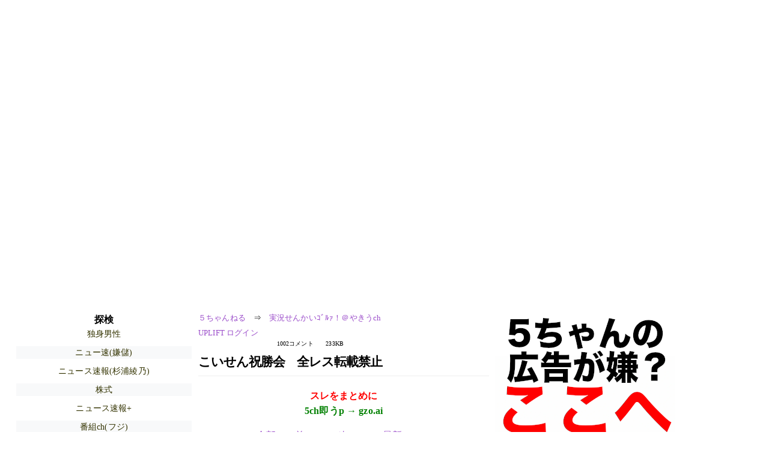

--- FILE ---
content_type: text/html; charset=Shift_JIS
request_url: https://tanuki.5ch.net/test/read.cgi/livebase/1718106555/149
body_size: 4336
content:
<!DOCTYPE HTML>
<html lang="ja"><head><script async="" src="https://www.googletagmanager.com/gtag/js?id=G-7NQT8916KZ"></script><script async="" src="https://rise.enhance.co.jp/eot.js?eotId=EOT-HMHS8U4W"></script><script>window.dataLayer = window.dataLayer || [];
  function gtag(){dataLayer.push(arguments);}
  gtag('js', new Date());

  gtag('config', 'G-7NQT8916KZ');</script><link rel="canonical" href="https://tanuki.5ch.net/test/read.cgi/livebase/1718106555/149"><script type="application/ld+json">[{
      "@context": "https://schema.org",
 "name": "５ちゃんねる", 
     "@type": "BreadcrumbList",
      "itemListElement": [{
        "@type": "ListItem",
        "position": 1,
        "name": "５ちゃんねる",
        "item": "https://5ch.net/"
      },{
        "@type": "ListItem",
        "position": 2,
        "name": "実況せんかいｺﾞﾙｧ！＠やきうch",
        "item": "https://tanuki.5ch.net/livebase/"
      },{
        "@type": "ListItem",
        "position": 3,
        "name": "こいせん祝勝会　全レス転載禁止"
        ,"item": "https://tanuki.5ch.net/test/read.cgi/livebase/1718106555"
      },{
        "@type": "ListItem",
        "position": 4,
        "name": "149"
        ,"item": "https://tanuki.5ch.net/test/read.cgi/livebase/1718106555/149"
      }]
    }]</script><meta http-equiv="Content-Type" content="text/html; charset=Shift_JIS"><meta http-equiv="X-UA-Compatible" content="IE=edge"><meta name="viewport" content="width=device-width, user-scalable=yes, initial-scale=1, maximum-scale=10"><meta name="description" content="５ちゃんねるの実況せんかいｺﾞﾙｧ！＠やきうchでの議論に参加しましょう：「こいせん祝勝会　全レス転載禁止」。"><base href="https://tanuki.5ch.net/livebase/"><title>こいせん祝勝会　全レス転載禁止 
</title><link defer="" rel="stylesheet" href="https://agree.5ch.net/v/style.css"><link defer="" rel="stylesheet" href="https://agree.5ch.net/v/milligram.css"><script type="text/javascript" src="https://agree.5ch.net/v/jquery.min.js"></script><script defer="" type="text/javascript" src="https://egg.5ch.net/js/suite.js"></script></head><body style="margin: 20px !important;"><input type="hidden" id="zxcvtypo" value="//tanuki.5ch.net/test/read.cgi/livebase/1718106555"><div id="maincontent" class="maxwidth100 width100"><div class="row noflex maxwidth100"><div style="display: flex; justify-content: space-between;"><script src="https://cdn.browsiprod.com/bootstrap/bootstrap.js" id="browsi-tag" data-pubKey="loki" data-siteKey="gochannel" async=""></script><div id="hideme" class="me310 center column "><div id="overleft"><span class='bold slightpad'>探検</span><ul class='p85 slightpad nobullets'><li><a href="https://lavender.5ch.net/male/">独身男性</a></li><li><a href="https://greta.5ch.net/poverty/">ニュー速(嫌儲)</a></li><li><a href="https://egg.5ch.net/sugiuraayano/">ニュース速報(杉浦綾乃)</a></li><li><a href="https://egg.5ch.net/stock/">株式</a></li><li><a href="https://asahi.5ch.net/newsplus/">ニュース速報+</a></li><li><a href="https://sora.5ch.net/livecx/">番組ch(フジ)</a></li><li><a href="https://medaka.5ch.net/wres/">プロレス</a></li><li><a href="https://egg.5ch.net/skyp/">スカパー</a></li><li><a href="https://pug.5ch.net/anime/">アニメ</a></li><li><a href="https://lavender.5ch.net/uraidol/">AKBサロン(裏)</a></li><li><a href="https://hayabusa9.5ch.net/mnewsplus/">芸スポ速報+</a></li><li><a href="https://lavender.5ch.net/korea/">ハングル</a></li><li><a href="https://hayabusa9.5ch.net/news/">ニュース速報</a></li></ul></hr></div><hr><div id="fixedDivLeft" style="position: sticky;top: 10px;width: 300px;height: 600px;display: flex !important;justify-content: center !important;align-items: center !important;left: 271px;"></div><hr></div><div id="threadcontent" style="margin-left:10px;margin-right:10px;" class="column thread"><div id="boardname"><div style="min-width:25px;min-height:25px;"><a href="https://5ch.net/">５ちゃんねる</a><span class="spanner">⇒</span><a href="//tanuki.5ch.net/livebase/">実況せんかいｺﾞﾙｧ！＠やきうch</a></div><div style="min-width:25px;min-height:25px;"><div style="width: 50%; text-align:left;" class="upliftcontrol"><span><a href="https://uplift.5ch.net/login">UPLIFT ログイン</a></span></div><div style="width:50%;" class="pagestats"><span class="metastats">1002コメント</span><span class="metastats">233KB</span></div></div></div><h1 id="threadtitle">こいせん祝勝会　全レス転載禁止 
</h1><div class="navmenu"><div><a style="color:red; font-weight:bold;" href="https://5ch.io/tanuki/livebase/1718106555/">スレをまとめに</a><br><a style="color:green; font-weight:bold;" href="https://gzo.ai">5ch即うp → gzo.ai</a></div><ul class="menujust"><li class="menubottomnav"><a class="menuitem" href="//tanuki.5ch.net/test/read.cgi/livebase/1718106555/">全部</a></li><li class="menubottomnav"><a class="menuitem" href="//tanuki.5ch.net/test/read.cgi/livebase/1718106555/1-1">前100</a></li><li class="menubottomnav"><a class="menuitem" href="//tanuki.5ch.net/test/read.cgi/livebase/1718106555/150-249">次100</a></li><li class="menubottomnav"><a class="menuitem" href="//tanuki.5ch.net/test/read.cgi/livebase/1718106555/l50">最新50</a></li></ul></div><div class="stoplight stopred stopdone">■ このスレッドは過去ログ倉庫に格納されています</div><div class="vm-placement" id="vm-av" data-format="isvideo"></div><div id="149" data-date="NG" data-userid="ID:QUx+2ScH0" data-id="149" class="clear post"><div open="" class="post-header"><div><span class="postid">149</span><span class="postusername"><b>どうですか解説の名無しさん </b>(ﾜｯﾁｮｲ 6311-0NsG [240b:253:501:6800:*])<b></b></span><span style="float:right; max-height: 1em;"><form action="https://donguri.5ch.net/confirm" target="_blank" accept-charset="UTF-8" method="GET"><a rel="nofollow" href="https://donguri.5ch.net" target="_blank">垢版</a> | <input type="hidden" name="url" value="//tanuki.5ch.net/test/read.cgi/livebase/1718106555/"><input type="hidden" name="date" value="2024/06/11(火) 21:14:55.01"><button rel="nofollow" type="submit" style="border: none; background: none; cursor: pointer; font-size: 1em; color:#9b4dca;">大砲</button></form></span></div><span style="width:100%;"><span class="date">2024/06/11(火) 21:14:55.01</span><span class="uid">ID:QUx+2ScH0</span></span></div><div class="post-content"> ゆうて西武とカプではそんな大差ないやろ <br> 舐めプはいけん <br> 明日も森下で全力で取りにいこう </div></div><div class="navmenu"><div><a style="color:red; font-weight:bold;" href="https://5ch.io/tanuki/livebase/1718106555/">スレをまとめに</a><br><a style="color:green; font-weight:bold;" href="https://gzo.ai">5ch即うp → gzo.ai</a></div><ul class="menujust"><li class="menubottomnav"><a class="menuitem" href="//tanuki.5ch.net/test/read.cgi/livebase/1718106555/">全部</a></li><li class="menubottomnav"><a class="menuitem" href="//tanuki.5ch.net/test/read.cgi/livebase/1718106555/1-1">前100</a></li><li class="menubottomnav"><a class="menuitem" href="//tanuki.5ch.net/test/read.cgi/livebase/1718106555/150-249">次100</a></li><li class="menubottomnav"><a class="menuitem" href="//tanuki.5ch.net/test/read.cgi/livebase/1718106555/l50">最新50</a></li></ul></div><div class="stoplight stopred stopdone">■ このスレッドは過去ログ倉庫に格納されています</div></div><div id="hidemetoo" class="me310 column "><div style="width:300px; height 250px;" id="topright"><div id="upliftsquare"><a href="https://uplift.5ch.net/"><img style="width:300px; height:250px;" alt="5ちゃんねるの広告が気に入らない場合は、こちらをクリックしてください。" src="https://agree.5ch.net/v/go-to-uplift.png"></a></div></div><hr><div id="overright"><span class='bold slightpad'>ニュース</span><ul class='p85 slightpad nobullets'><li><a href="https://asahi.5ch.net/test/read.cgi/newsplus/1769399958/l50">「中道」の野田佳彦氏、統一教会関係者との写真報道に「全く記憶にない。調査する」  ★2  [少考さん★]</a></li><li><a href="https://asahi.5ch.net/test/read.cgi/newsplus/1769398642/l50">参政党・神谷代表「高市支持なら参政党へ」から「自民当選阻止」の支離滅裂  [Hitzeschleier★]</a></li><li><a href="https://asahi.5ch.net/test/read.cgi/newsplus/1769395194/l50">【地域社会】「お前に食わせる豚汁はない」親が自治会に入らない7歳児が「どんど焼き」参加許されず。「子どもは無関係」と同情の声 ★10  [ぐれ★]</a></li><li><a href="https://asahi.5ch.net/test/read.cgi/newsplus/1769396257/l50">高市内閣支持率70・8％　4カ月連続7割　中道改革連合「評価しない」62・7％ 「解散適切でない」53・0％　(産経・FNN合同世論調査)  [少考さん★]</a></li><li><a href="https://asahi.5ch.net/test/read.cgi/newsplus/1769400750/l50">衆院選情勢　自民２１３、維新３３で過半数超え　中道１５９議席　国民２７　参政は5倍増　選挙プランナー・三浦博史氏分析  ★3  [煮卵★]</a></li><li><a href="https://hayabusa9.5ch.net/test/read.cgi/mnewsplus/1769394716/l50">【サッカー】「ヘイヘイ 俺の目を見ろ お前のこと知ってるぞ」中国代表GKが挑発！ 日本代表 佐藤は完全無視…GKが飛んだ逆に決めPK成功  [阿弥陀ヶ峰★]</a></li></ul></hr><span class='bold slightpad'>スポーツ</span><ul class='p85 slightpad nobullets'><li><a href="https://mao.5ch.net/test/read.cgi/dome/1769325839/l50">競輪実況★1681 </a></li><li><a href="https://tanuki.5ch.net/test/read.cgi/livebase/1769395098/l50">とらせん </a></li><li><a href="https://mao.5ch.net/test/read.cgi/dome/1769384887/l50">【ATP】テニス総合実況スレ2026 Part 16【WTA】 </a></li><li><a href="https://tanuki.5ch.net/test/read.cgi/livebase/1769209441/l50">巨専】 </a></li><li><a href="https://tanuki.5ch.net/test/read.cgi/livebase/1769148593/l50">こいせん　全レス転載禁止 </a></li><li><a href="https://tanuki.5ch.net/test/read.cgi/livebase/1769313842/l50">【D専】 </a></li></ul></hr><span class='bold slightpad'>なんでも</span><ul class='p85 slightpad nobullets'><li><a href="https://greta.5ch.net/test/read.cgi/poverty/1769401959/l50">【党首討論会】「高市さん、時間を守って下さい。」  [947959745]</a></li><li><a href="https://greta.5ch.net/test/read.cgi/poverty/1769400792/l50">ママさん「え、まって&amp;quot;女性器&amp;quot;て子供の前で何て呼べばいいの？」  [654674157]</a></li><li><a href="https://mi.5ch.net/test/read.cgi/news4vip/1769401791/l50">ピータイムだ </a></li><li><a href="https://greta.5ch.net/test/read.cgi/poverty/1769394433/l50">153円  [667744927]</a></li><li><a href="https://greta.5ch.net/test/read.cgi/poverty/1769397967/l50">【悲報】40代女性「おばさん呼びは本当に適切か？」呼び方問題、難しすぎると話題に。&amp;#128562;  [518915984]</a></li><li><a href="https://mi.5ch.net/test/read.cgi/news4vip/1769402052/l50">4月からチャリに対して青色切符切るとか言い出してるからウーバー配達できなくなるじゃん？ </a></li></ul></hr><span class='bold slightpad'>実況</span><ul class='p85 slightpad nobullets'><li><a href="https://sora.5ch.net/test/read.cgi/livetbs/1769399057/l50">実況 ◆ ＴＢＳテレビ 56501 本スレ </a></li><li><a href="https://nhk2.5ch.net/test/read.cgi/livebs/1769400766/l50">プレミアムシネマ 8010 </a></li><li><a href="https://sora.5ch.net/test/read.cgi/liveanb/1769397926/l50">実況 ◆ テレビ朝日 80136 マリコの部屋とDAIGOとおかしな相棒 </a></li><li><a href="https://nhk2.5ch.net/test/read.cgi/livenhk/1769393953/l50">NHK総合を常に実況し続けるスレ 232966 マッばけ </a></li><li><a href="https://nhk2.5ch.net/test/read.cgi/livenhk/1769400928/l50">NHK総合を常に実況し続けるスレ 232968 党首討論会 </a></li><li><a href="https://sora.5ch.net/test/read.cgi/livecx/1769395847/l50">ぽかぽか★3 </a></li></ul></hr></div><hr><div id="fixedDivRight" style="position: sticky;top: 10px;width: 300px;height: 600px;display: flex !important;justify-content: center !important;align-items: center !important;right: 271px;"></div><hr></div></div></div></div><footer style="margin-bottom:100px;"><br>read.cgi ver 07.7.42 2025/12/1<br>Walang Kapalit ★ | Donguri System Team<br>５ちゃんねる<br><br><br><br></footer><script defer src="https://static.cloudflareinsights.com/beacon.min.js/vcd15cbe7772f49c399c6a5babf22c1241717689176015" integrity="sha512-ZpsOmlRQV6y907TI0dKBHq9Md29nnaEIPlkf84rnaERnq6zvWvPUqr2ft8M1aS28oN72PdrCzSjY4U6VaAw1EQ==" data-cf-beacon='{"version":"2024.11.0","token":"e4c5c0d5c04c433485715e1034f8da46","server_timing":{"name":{"cfCacheStatus":true,"cfEdge":true,"cfExtPri":true,"cfL4":true,"cfOrigin":true,"cfSpeedBrain":true},"location_startswith":null}}' crossorigin="anonymous"></script>
</body></html>

--- FILE ---
content_type: application/javascript; charset=utf-8
request_url: https://rise.enhance.co.jp/eti?tagIds=6938ee1a73c4173611e0c2c5&eotId=EOT-HMHS8U4W&referrer=&requestUrl=https://tanuki.5ch.net/test/read.cgi/livebase/1718106555/149&clientCookie=true&fmtId=6938ede573c4173611e0c2a0
body_size: 363
content:
(()=>{var e,i={tags:[{id:"6938ee1a73c4173611e0c2c5",impressionKpi:"-1",impressionTotal:"490905357",impressionDailyKPI:"-1",impressionDailyTotal:"135860",landingUrl:"",executable:"true",excutableShowInters:"true",isValidRequestUrl:"true",executableFrequency:"true"}]};window.tagInfor||(window.tagInfor=[]),e=window.tagInfor,i.tags.forEach(function(a){var n=-1;e.forEach(function(e,i){e&&e.id==a.id&&(n=i)}),-1!=n?e[n]=a:e.push(a)}),window.tagInfor=e})();

--- FILE ---
content_type: application/javascript; charset=utf-8
request_url: https://rise.enhance.co.jp/eti?tagIds=691d209f3571fb44d719ef64&eotId=EOT-HMHS8U4W&referrer=&requestUrl=https://tanuki.5ch.net/test/read.cgi/livebase/1718106555/149&clientCookie=true&fmtId=691d208d3571fb44d719ef55
body_size: 362
content:
(()=>{var i,e={tags:[{id:"691d209f3571fb44d719ef64",impressionKpi:"-1",impressionTotal:"408345349",impressionDailyKPI:"-1",impressionDailyTotal:"103892",landingUrl:"",executable:"true",excutableShowInters:"true",isValidRequestUrl:"true",executableFrequency:"true"}]};window.tagInfor||(window.tagInfor=[]),i=window.tagInfor,e.tags.forEach(function(n){var r=-1;i.forEach(function(i,e){i&&i.id==n.id&&(r=e)}),-1!=r?i[r]=n:i.push(n)}),window.tagInfor=i})();